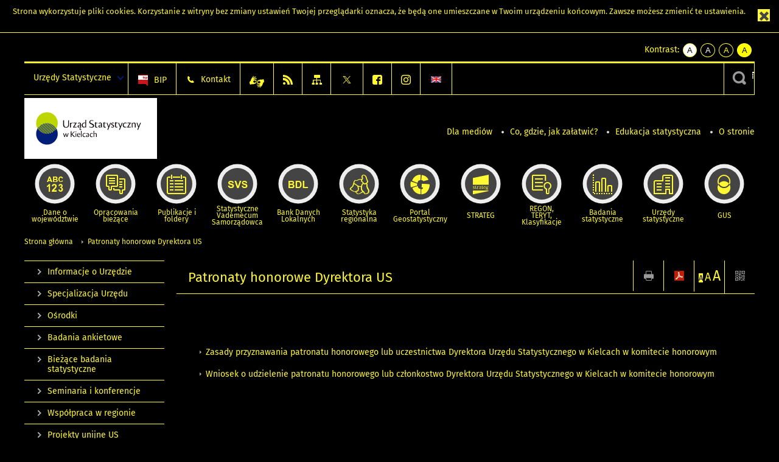

--- FILE ---
content_type: text/plain
request_url: https://www.google-analytics.com/j/collect?v=1&_v=j102&a=1328940601&t=pageview&_s=1&dl=https%3A%2F%2Fkielce.stat.gov.pl%2Fpatronaty-honorowe-dyrektora-us%2F%3Fcontrast%3Dblack-yellow&ul=en-us%40posix&dt=Urz%C4%85d%20Statystyczny%20w%20Kielcach%20%2F%20Patronaty%20honorowe%20Dyrektora%20US&sr=1280x720&vp=1280x720&_u=IEBAAEABAAAAACAAI~&jid=1463627108&gjid=708287332&cid=1929462902.1768699084&tid=UA-52748113-2&_gid=548017610.1768699084&_r=1&_slc=1&z=1027625844
body_size: -451
content:
2,cG-BS1ZRSH68V

--- FILE ---
content_type: image/svg+xml
request_url: https://kielce.stat.gov.pl/szablony/portalinformacyjny/images/logo_kielce.svg
body_size: 11126
content:
<?xml version="1.0" encoding="utf-8"?>
<!-- Generator: Adobe Illustrator 16.0.0, SVG Export Plug-In . SVG Version: 6.00 Build 0)  -->
<!DOCTYPE svg PUBLIC "-//W3C//DTD SVG 1.1//EN" "http://www.w3.org/Graphics/SVG/1.1/DTD/svg11.dtd">
<svg version="1.1" id="Warstwa_1" xmlns="http://www.w3.org/2000/svg" xmlns:xlink="http://www.w3.org/1999/xlink" x="0px" y="0px"
	 width="163.333px" height="75px" viewBox="0 0 163.333 75" enable-background="new 0 0 163.333 75" xml:space="preserve">
<g>
	<path fill="#0B0204" d="M74.978,30.473c-0.174-0.08-0.456-0.203-1.046-0.203c-1.892,0-3.3,1.355-3.3,3.275
		c0,1.904,1.207,2.914,2.575,2.914c0.59,0,1.239-0.309,1.771-0.713l0.525,0.729l0.506-0.104c0-5.939,0.003-4.85,0.003-9.537
		l-1.035,0.262V30.473L74.978,30.473z M63.787,47.957v-1.941v-0.623l-0.004-2.068l-0.809,0.221v2.471v2.066h0.813V47.957
		L63.787,47.957z M63.45,41.188c-0.23,0-0.528,0.176-0.528,0.551c0,0.32,0.209,0.516,0.492,0.516c0.32,0,0.52-0.254,0.52-0.549
		c0-0.275-0.177-0.518-0.474-0.518H63.45L63.45,41.188z M85.95,48.082v-2.709v-0.898c0.216-0.236,0.646-0.623,1.239-0.623
		c0.528,0,1.013,0.322,1.013,1.336l0,0.186h0.008l0.005,2.709h0.84l-0.002-2.709v-0.207c0-0.98-0.313-1.971-1.509-1.971
		c-0.613,0-1.13,0.311-1.594,0.742v-0.064V40.43l-0.795,0.174v7.479H85.95L85.95,48.082z M84.145,47.311
		c-0.311,0.119-0.704,0.18-1.029,0.18c-0.721,0-1.775-0.377-1.775-1.852c0-1.129,0.699-1.83,1.646-1.83
		c0.333,0,0.688,0.064,1.066,0.26l0.269-0.473c-0.172-0.195-0.667-0.398-1.313-0.398c-1.463,0-2.572,1.053-2.572,2.539
		c0,1.916,1.388,2.422,2.442,2.422c0.42,0,0.872-0.107,1.12-0.27c0.011-0.008,0.021-0.016,0.032-0.025L84.145,47.311L84.145,47.311z
		 M79.368,44.963c0.004-1.004-0.506-1.766-1.571-1.766c-0.678,0-1.367,0.408-1.744,0.73l0.345,0.42
		c0.323-0.258,0.731-0.475,1.184-0.475c0.646,0,0.968,0.463,0.958,1.014v0.396c-0.13,0.021-0.301,0.055-0.484,0.098
		c-0.56,0.119-2.131,0.43-2.131,1.592c0,0.646,0.484,1.186,1.216,1.186c0.591,0,1.043-0.324,1.399-0.699l0.412,0.623h0.403
		L79.368,44.963L79.368,44.963z M76.785,46.813c0-0.623,0.882-0.926,1.744-1.076l-0.011,0.957c0,0.195-0.021,0.27-0.065,0.346
		c-0.172,0.215-0.452,0.494-0.925,0.494c-0.398,0-0.743-0.279-0.743-0.709V46.813L76.785,46.813z M75.192,47.311
		c-0.31,0.119-0.703,0.18-1.028,0.18c-0.721,0-1.775-0.377-1.775-1.852c0-1.129,0.699-1.83,1.646-1.83
		c0.333,0,0.688,0.064,1.065,0.26l0.269-0.473c-0.172-0.195-0.667-0.398-1.313-0.398c-1.463,0-2.572,1.053-2.572,2.539
		c0,1.916,1.388,2.422,2.443,2.422c0.42,0,0.872-0.107,1.119-0.27c0.011-0.008,0.021-0.016,0.032-0.025L75.192,47.311L75.192,47.311
		z M65.663,45.648h0.039c0.691,0,1.481,0.012,2.174-0.01l0.814-0.367c0.021-0.086,0.031-0.225,0.031-0.332
		c-0.019-0.838-0.608-1.727-1.774-1.744c-1.377-0.021-2.119,1.248-2.155,2.449l-0.001,0.012l-0.004,0.09
		c0,1.916,1.347,2.422,2.368,2.422c0.407,0,0.846-0.105,1.086-0.27c0.009-0.008,0.021-0.016,0.03-0.027l0.112-0.551
		c-0.302,0.119-0.682,0.18-0.998,0.18C66.329,47.5,65.663,46.752,65.663,45.648L65.663,45.648z M65.686,45.121
		c0.104-0.957,0.604-1.43,1.146-1.43h0.011c0.621,0,1.042,0.467,1.075,1.07l0,0l0.028,0.338c-0.128,0.008-0.256,0.021-0.383,0.027
		c0.002-0.002-1.463,0.008-1.817-0.004C65.724,45.123,65.705,45.121,65.686,45.121L65.686,45.121z M70.401,47.943v-0.926v-1.637
		l-0.003-4.934l-0.809,0.221v6.35v1.064h0.812V47.943L70.401,47.943z M57.043,48.084l0.954-0.002v-3.309l3.179,3.309l1.205,0.002
		l-3.406-3.594l3.109-3.236l-0.68-0.182l-3.407,3.529v-3.73l-0.954,0.215C57.043,45.525,57.043,44.311,57.043,48.084L57.043,48.084z
		 M48.424,43.324l-0.724,0.207c0.493,1.529,1.003,3.016,1.481,4.553h0.736l1.121-3.336l0.974,3.336h0.732l1.671-4.59l-0.724-0.189
		l-1.27,3.566l-1.061-3.428l-0.684,0.172c0.022,0.078,0.048,0.154,0.066,0.234l-1.104,3.172l-1.216-3.695V43.324L48.424,43.324z
		 M61.38,35.566h3.167l-0.434,0.801l-4.221,0.004l-0.125-0.227l0.324-0.492l2.85-4.508h-2.896l0.425-0.713h3.685v0.627
		C63.22,32.574,62.131,34.064,61.38,35.566L61.38,35.566z M57.231,31.264l-0.502-0.813l-0.527,0.105l-0.007,0.334v0.023
		c0,2.152,0.001,2.078,0.002,5.461h1.057v-3.541c0.037-0.668,0.405-1.24,0.949-1.514c0.274-0.137,0.577-0.209,0.901-0.205
		l0.435-0.73c-0.026-0.004-0.15-0.023-0.176-0.027C58.544,30.289,57.72,30.633,57.231,31.264L57.231,31.264z M70.058,35.818
		l-0.373,0.234l0.042-3.578c0.015-1.248-0.631-2.201-1.961-2.201c-0.846,0-1.706,0.51-2.175,0.912l0.43,0.525
		c0.403-0.324,0.914-0.594,1.477-0.594c0.806,0,1.209,0.578,1.195,1.266v0.496c-0.161,0.027-0.376,0.066-0.604,0.119
		c-0.698,0.148-2.659,0.537-2.659,1.99c0,0.805,0.604,1.479,1.518,1.479c0.738,0,1.302-0.406,1.745-0.875l0.51,0.793
		c-0.778,0.551-1.289,1.168-1.289,1.867s0.457,1.115,1.114,1.115c0.442,0,0.811-0.15,1.019-0.316l0.142-0.615
		c-0.222,0.104-0.444,0.18-0.718,0.18c-0.443,0-0.604-0.311-0.604-0.605c0-0.307,0.047-0.73,0.707-1.301l0.484-0.443V35.818
		L70.058,35.818z M66.503,34.785c0-0.779,1.102-1.154,2.176-1.344l-0.014,1.195c0,0.242-0.027,0.336-0.081,0.43
		c-0.215,0.27-0.564,0.619-1.155,0.619c-0.497,0-0.927-0.35-0.927-0.887V34.785L66.503,34.785z M127.97,35.566h3.167l-0.433,0.801
		l-4.222,0.004l-0.125-0.227l0.325-0.492l2.849-4.508h-2.896l0.36-0.713h3.75v0.627C129.809,32.574,128.721,34.064,127.97,35.566
		L127.97,35.566z M89.923,35.545c-0.232,0.129-0.571,0.209-0.899,0.209c-0.822,0-0.967-0.627-0.967-1.242v-3.313h1.811l0.387-0.672
		h-2.198l-0.003-1.074l-1.734,1.746h0.662v3.602c0,1.021,0.47,1.764,1.626,1.764c0.225,0,0.469-0.037,0.69-0.102
		c0.111-0.031,0.566-0.205,0.756-0.365L89.923,35.545L89.923,35.545z M80.07,35.209l-0.433,0.443
		c0.785,0.623,1.684,0.922,2.662,0.922c1.518,0,3.425-0.404,3.425-2.498c0-3.049-4.759-2.24-4.759-4.619
		c0-1.037,1.074-1.523,1.868-1.523c0.544,0,1.176,0.17,1.702,0.428l0.464-0.473c-0.585-0.379-1.601-0.6-2.168-0.6h-0.012
		c-1.35,0-3.022,0.715-3.022,2.482c0,2.959,4.709,2.371,4.651,4.643c-0.029,1.086-1.369,1.463-2.164,1.463
		C81.549,35.877,80.749,35.637,80.07,35.209L80.07,35.209z M140.913,36.699l-0.055,0.137h-0.003l-0.932,2.32h-0.995
		c0.398-0.988,0.798-1.977,1.196-2.967l-2.18-5.527l0.903-0.23l1.758,4.619l1.827-4.619l0.904,0.236L140.913,36.699L140.913,36.699z
		 M118.426,36.699l-0.054,0.137h-0.003l-0.932,2.32h-0.994c0.398-0.988,0.797-1.977,1.196-2.967l-2.18-5.527l0.903-0.23l1.758,4.619
		l1.827-4.619l0.903,0.236L118.426,36.699L118.426,36.699z M104.089,36.699l-0.055,0.137h-0.004l-0.931,2.32h-0.995
		c0.398-0.988,0.798-1.977,1.196-2.967l-2.181-5.527l0.904-0.23l1.758,4.619l1.828-4.619l0.903,0.236L104.089,36.699L104.089,36.699
		z M136.871,32.213c-0.097-1.102-0.594-1.924-1.902-1.924c-0.705,0-1.385,0.436-1.865,0.912c-0.009,0.008-0.029,0.033-0.05,0.059
		l-0.005-0.008l-0.505-0.803l-0.527,0.105v0.254c0,0.371,0.001,0.844,0.001,1.215v0.035l-0.001,0.004c0-0.021,0-0.023,0,0.002
		l-0.005,0.012c0,0.115,0,0.229,0,0.346v3.951h0.01h1.054h0.014v-4.4l0.001-0.023l0.018-0.023c0.298-0.379,0.776-0.811,1.487-0.816
		c0.852-0.01,1.216,0.684,1.217,1.391l0.007,3.873h1.054v-1.781V32.213L136.871,32.213z M95.429,32.477
		c0.007-1.25-0.631-2.203-1.961-2.203c-0.846,0-1.706,0.51-2.177,0.914l0.43,0.523c0.403-0.322,0.914-0.592,1.478-0.592
		c0.806,0,1.209,0.578,1.196,1.264v0.498c-0.161,0.025-0.376,0.066-0.604,0.119c-0.699,0.148-2.66,0.537-2.66,1.99
		c0,0.805,0.604,1.479,1.518,1.479c0.739,0,1.303-0.404,1.747-0.875l0.515,0.781h0.502L95.429,32.477L95.429,32.477z M92.205,34.787
		c0-0.779,1.101-1.154,2.177-1.344l-0.014,1.197c0,0.242-0.027,0.336-0.081,0.43c-0.215,0.268-0.564,0.617-1.155,0.617
		c-0.497,0-0.927-0.35-0.927-0.887V34.787L92.205,34.787z M114.529,35.447c-0.233,0.129-0.571,0.211-0.899,0.211
		c-0.824,0-0.967-0.629-0.967-1.244v-3.313h1.81l0.388-0.67h-2.198l-0.003-1.076l-1.734,1.746h0.662v3.604
		c0,1.02,0.47,1.762,1.625,1.762c0.225,0,0.469-0.037,0.691-0.102c0.111-0.031,0.566-0.205,0.755-0.367L114.529,35.447
		L114.529,35.447z M100.217,35.545c-0.233,0.129-0.571,0.209-0.898,0.209c-0.823,0-0.968-0.627-0.968-1.242v-3.313h1.811
		l0.387-0.672h-2.198l-0.002-1.074l-1.734,1.746h0.661v3.602c0,1.021,0.47,1.764,1.626,1.764c0.224,0,0.469-0.037,0.69-0.102
		c0.112-0.031,0.566-0.205,0.756-0.365L100.217,35.545L100.217,35.545z M125.655,35.408c-0.387,0.148-0.878,0.225-1.285,0.225
		c-0.899,0-2.216-0.471-2.216-2.311c0-1.412,0.873-2.285,2.055-2.285c0.417,0,0.86,0.08,1.331,0.322l0.336-0.59
		c-0.215-0.244-0.833-0.498-1.64-0.498c-1.827,0-3.211,1.316-3.211,3.17c0,2.393,1.733,3.025,3.05,3.025
		c0.524,0,1.088-0.135,1.397-0.338c0.013-0.008,0.027-0.02,0.04-0.031L125.655,35.408L125.655,35.408z M108.813,30.271
		c-1.047,0-1.975,0.686-1.975,1.762c0,0.711,0.443,1.195,0.967,1.49c0.309,0.176,0.591,0.309,0.94,0.484
		c0.498,0.242,0.672,0.496,0.672,0.859c0,0.457-0.35,0.846-1.049,0.846c-0.51,0-0.981-0.188-1.317-0.402l-0.355,0.588
		c0.188,0.201,0.457,0.34,0.573,0.387c0.276,0.111,0.625,0.184,1.019,0.184c1.062,0,2.136-0.594,2.136-1.857
		c0-0.496-0.242-0.98-0.833-1.33c-0.403-0.227-0.752-0.375-1.155-0.59c-0.323-0.176-0.632-0.416-0.632-0.848
		c0-0.523,0.417-0.832,0.968-0.832c0.322,0,0.685,0.094,1.021,0.268l0.335-0.563c-0.309-0.322-0.874-0.445-1.303-0.445H108.813
		L108.813,30.271z M48.88,27.289l-1.18,0.316l0,5.561c0.186,2.295,1.202,3.439,3.478,3.439c0.068,0,0.137-0.004,0.208-0.006
		c0.021,0,0.041,0.002,0.06,0.006c2.264-0.006,3.276-1.15,3.459-3.424v-5.855l-1.016,0.271v4.719c0,1.775-0.46,3.572-2.505,3.572
		c-2.043,0-2.504-1.797-2.504-3.572C48.88,30.748,48.88,28.859,48.88,27.289L48.88,27.289z M74.978,35.141
		c-0.322,0.295-0.858,0.482-1.314,0.482c-1.006,0-1.892-0.805-1.892-2.199c0-1.84,1.221-2.496,2.16-2.496
		c0.47,0,0.832,0.107,1.046,0.229V35.141z"/>
	<circle fill-rule="evenodd" clip-rule="evenodd" fill="#001D77" cx="27.794" cy="44.152" r="13.304"/>
	<path fill-rule="evenodd" clip-rule="evenodd" fill="#BED600" d="M41.098,30.848c0,4.119-1.874,7.803-4.813,10.242l2.532-4.387
		c-0.17-0.252-0.349-0.496-0.536-0.736l-3.625,6.279c-0.444,0.268-0.906,0.512-1.383,0.727l4.439-7.686
		c-0.192-0.215-0.393-0.424-0.599-0.627l-5.081,8.801c-0.376,0.127-0.76,0.236-1.15,0.33l5.604-9.709
		c-0.212-0.182-0.43-0.359-0.654-0.529L29.801,44c-0.338,0.053-0.681,0.09-1.027,0.115l6.378-11.047
		c-0.231-0.154-0.466-0.299-0.707-0.439l-6.653,11.523c-0.316,0-0.63-0.014-0.94-0.035l6.86-11.881
		c-0.249-0.125-0.501-0.24-0.759-0.35l-7.007,12.137c-0.295-0.041-0.586-0.09-0.874-0.15l7.094-12.289
		c-0.267-0.092-0.539-0.178-0.813-0.254L24.23,43.668c-0.275-0.076-0.546-0.16-0.813-0.254l7.094-12.287
		c-0.288-0.061-0.579-0.111-0.874-0.152L22.63,43.113c-0.257-0.109-0.51-0.227-0.759-0.352l6.86-11.881
		c-0.312-0.021-0.628-0.035-0.941-0.033l-6.651,11.521c-0.241-0.141-0.476-0.285-0.707-0.439l6.377-11.045
		c-0.346,0.025-0.688,0.064-1.027,0.115l-6.03,10.445c-0.225-0.17-0.443-0.348-0.656-0.531l5.604-9.705
		c-0.391,0.094-0.774,0.205-1.151,0.332l-5.078,8.795c-0.206-0.203-0.405-0.412-0.598-0.627l4.433-7.68
		c-0.476,0.217-0.937,0.461-1.38,0.729l-3.621,6.271c-0.187-0.238-0.366-0.484-0.537-0.736l2.527-4.375
		c-1.207,1.004-2.233,2.215-3.024,3.582c-1.132-1.957-1.781-4.229-1.781-6.652c0-7.346,5.958-13.303,13.303-13.303
		C35.14,17.545,41.098,23.502,41.098,30.848z"/>
</g>
</svg>
